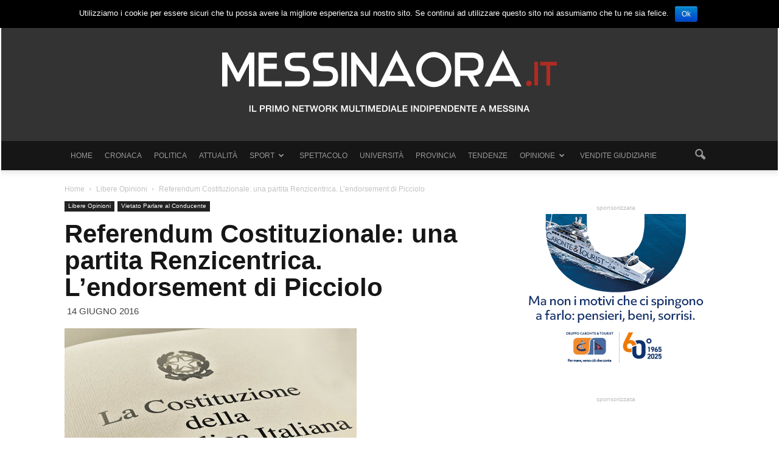

--- FILE ---
content_type: text/html; charset=UTF-8
request_url: https://www.messinaora.it/notizia/2016/06/14/78167/78167
body_size: 20807
content:
<!doctype html >
<!--[if IE 8]>    <html class="ie8" lang="en"> <![endif]-->
<!--[if IE 9]>    <html class="ie9" lang="en"> <![endif]-->
<!--[if gt IE 8]><!--> <html lang="it-IT"
 xmlns:fb="http://ogp.me/ns/fb#" prefix="og: http://ogp.me/ns#"> <!--<![endif]-->
<head>
    <title>Referendum Costituzionale: una partita Renzicentrica. L&#039;endorsement di Picciolo - MessinaOra.it</title>
    <meta charset="UTF-8" />
    <meta http-equiv="Content-Type" content="text/html; charset=UTF-8">
    <meta name="viewport" content="width=device-width, initial-scale=1.0">
    <link rel="pingback" href="https://www.messinaora.it/notizia/xmlrpc.php" />

    <!--css easyavvisi-->
<!--    <link href="http://www.easyavvisi.it/public/css/default.css" rel="stylesheet"> -->
    <!--floor easyavvisi -->


    <meta property="og:image" content="https://www.messinaora.it/notizia/wp-content/uploads/2016/06/costituzione.jpg" /><meta name="author" content="Redazione sport">
<link rel="icon" type="image/png" href="https://www.messinaora.it/notizia/wp-content/uploads/2015/09/favicon.png">
<!-- This site is optimized with the Yoast SEO plugin v6.3.1 - https://yoast.com/wordpress/plugins/seo/ -->
<meta name="description" content="Beppe Picciolo e il sostegno al sì senza argomenti. Referendum costituzionale: corsa per la leadership del Pd siciliano o campagna per un&#039;Italia migliore?"/>
<link rel="canonical" href="https://www.messinaora.it/notizia/2016/06/14/78167/78167" />
<meta property="og:locale" content="it_IT" />
<meta property="og:type" content="article" />
<meta property="og:title" content="Referendum Costituzionale: una partita Renzicentrica. L&#039;endorsement di Picciolo - MessinaOra.it" />
<meta property="og:description" content="Beppe Picciolo e il sostegno al sì senza argomenti. Referendum costituzionale: corsa per la leadership del Pd siciliano o campagna per un&#039;Italia migliore?" />
<meta property="og:url" content="https://www.messinaora.it/notizia/2016/06/14/78167/78167" />
<meta property="og:site_name" content="MessinaOra.it" />
<meta property="article:tag" content="Beppe Picciolo" />
<meta property="article:tag" content="Eleonora Urzì Mondo" />
<meta property="article:tag" content="italicum" />
<meta property="article:tag" content="matteo renzi" />
<meta property="article:tag" content="messina" />
<meta property="article:tag" content="referendum costituzionale" />
<meta property="article:section" content="Libere Opinioni" />
<meta property="article:published_time" content="2016-06-14T07:54:49+01:00" />
<meta property="article:modified_time" content="2016-06-16T09:00:56+01:00" />
<meta property="og:updated_time" content="2016-06-16T09:00:56+01:00" />
<meta property="og:image" content="https://www.messinaora.it/notizia/wp-content/uploads/2016/06/costituzione.jpg" />
<meta property="og:image:secure_url" content="https://www.messinaora.it/notizia/wp-content/uploads/2016/06/costituzione.jpg" />
<meta property="og:image:width" content="480" />
<meta property="og:image:height" content="315" />
<meta name="twitter:card" content="summary" />
<meta name="twitter:description" content="Beppe Picciolo e il sostegno al sì senza argomenti. Referendum costituzionale: corsa per la leadership del Pd siciliano o campagna per un&#039;Italia migliore?" />
<meta name="twitter:title" content="Referendum Costituzionale: una partita Renzicentrica. L&#039;endorsement di Picciolo - MessinaOra.it" />
<meta name="twitter:image" content="https://www.messinaora.it/notizia/wp-content/uploads/2016/06/costituzione.jpg" />
<script type='application/ld+json'>{"@context":"http:\/\/schema.org","@type":"WebSite","@id":"#website","url":"https:\/\/www.messinaora.it\/notizia\/","name":"MessinaOra.it","potentialAction":{"@type":"SearchAction","target":"https:\/\/www.messinaora.it\/notizia\/?s={search_term_string}","query-input":"required name=search_term_string"}}</script>
<!-- / Yoast SEO plugin. -->

<link rel='dns-prefetch' href='//ssl.p.jwpcdn.com' />
<link rel='dns-prefetch' href='//fonts.googleapis.com' />
<link rel='dns-prefetch' href='//s.w.org' />
<link rel="alternate" type="application/rss+xml" title="MessinaOra.it &raquo; Feed" href="https://www.messinaora.it/notizia/feed/" />
<link rel="alternate" type="application/rss+xml" title="MessinaOra.it &raquo; Feed dei commenti" href="https://www.messinaora.it/notizia/comments/feed/" />
<link rel="alternate" type="application/rss+xml" title="MessinaOra.it &raquo; Referendum Costituzionale: una partita Renzicentrica. L&#8217;endorsement di Picciolo Feed dei commenti" href="https://www.messinaora.it/notizia/2016/06/14/78167/78167/feed/" />
		<script type="text/javascript">
			window._wpemojiSettings = {"baseUrl":"https:\/\/s.w.org\/images\/core\/emoji\/11\/72x72\/","ext":".png","svgUrl":"https:\/\/s.w.org\/images\/core\/emoji\/11\/svg\/","svgExt":".svg","source":{"concatemoji":"https:\/\/www.messinaora.it\/notizia\/wp-includes\/js\/wp-emoji-release.min.js?ver=4.9.20"}};
			!function(e,a,t){var n,r,o,i=a.createElement("canvas"),p=i.getContext&&i.getContext("2d");function s(e,t){var a=String.fromCharCode;p.clearRect(0,0,i.width,i.height),p.fillText(a.apply(this,e),0,0);e=i.toDataURL();return p.clearRect(0,0,i.width,i.height),p.fillText(a.apply(this,t),0,0),e===i.toDataURL()}function c(e){var t=a.createElement("script");t.src=e,t.defer=t.type="text/javascript",a.getElementsByTagName("head")[0].appendChild(t)}for(o=Array("flag","emoji"),t.supports={everything:!0,everythingExceptFlag:!0},r=0;r<o.length;r++)t.supports[o[r]]=function(e){if(!p||!p.fillText)return!1;switch(p.textBaseline="top",p.font="600 32px Arial",e){case"flag":return s([55356,56826,55356,56819],[55356,56826,8203,55356,56819])?!1:!s([55356,57332,56128,56423,56128,56418,56128,56421,56128,56430,56128,56423,56128,56447],[55356,57332,8203,56128,56423,8203,56128,56418,8203,56128,56421,8203,56128,56430,8203,56128,56423,8203,56128,56447]);case"emoji":return!s([55358,56760,9792,65039],[55358,56760,8203,9792,65039])}return!1}(o[r]),t.supports.everything=t.supports.everything&&t.supports[o[r]],"flag"!==o[r]&&(t.supports.everythingExceptFlag=t.supports.everythingExceptFlag&&t.supports[o[r]]);t.supports.everythingExceptFlag=t.supports.everythingExceptFlag&&!t.supports.flag,t.DOMReady=!1,t.readyCallback=function(){t.DOMReady=!0},t.supports.everything||(n=function(){t.readyCallback()},a.addEventListener?(a.addEventListener("DOMContentLoaded",n,!1),e.addEventListener("load",n,!1)):(e.attachEvent("onload",n),a.attachEvent("onreadystatechange",function(){"complete"===a.readyState&&t.readyCallback()})),(n=t.source||{}).concatemoji?c(n.concatemoji):n.wpemoji&&n.twemoji&&(c(n.twemoji),c(n.wpemoji)))}(window,document,window._wpemojiSettings);
		</script>
		<!-- managing ads with Advanced Ads – https://wpadvancedads.com/ --><script>
					advanced_ads_ready=function(){var fns=[],listener,doc=typeof document==="object"&&document,hack=doc&&doc.documentElement.doScroll,domContentLoaded="DOMContentLoaded",loaded=doc&&(hack?/^loaded|^c/:/^loaded|^i|^c/).test(doc.readyState);if(!loaded&&doc){listener=function(){doc.removeEventListener(domContentLoaded,listener);window.removeEventListener("load",listener);loaded=1;while(listener=fns.shift())listener()};doc.addEventListener(domContentLoaded,listener);window.addEventListener("load",listener)}return function(fn){loaded?setTimeout(fn,0):fns.push(fn)}}();
			</script><style type="text/css">
img.wp-smiley,
img.emoji {
	display: inline !important;
	border: none !important;
	box-shadow: none !important;
	height: 1em !important;
	width: 1em !important;
	margin: 0 .07em !important;
	vertical-align: -0.1em !important;
	background: none !important;
	padding: 0 !important;
}
</style>
<link rel='stylesheet' id='contact-form-7-css'  href='https://www.messinaora.it/notizia/wp-content/plugins/contact-form-7/includes/css/styles.css?ver=5.0.5' type='text/css' media='all' />
<link rel='stylesheet' id='cookie-notice-front-css'  href='https://www.messinaora.it/notizia/wp-content/plugins/cookie-notice/css/front.min.css?ver=4.9.20' type='text/css' media='all' />
<link rel='stylesheet' id='fvp-frontend-css'  href='https://www.messinaora.it/notizia/wp-content/plugins/featured-video-plus/styles/frontend.css?ver=2.3.3' type='text/css' media='all' />
<link rel='stylesheet' id='ssp-frontend-player-css'  href='https://www.messinaora.it/notizia/wp-content/plugins/seriously-simple-podcasting/assets/css/player.css?ver=1.19.14' type='text/css' media='all' />
<link rel='stylesheet' id='google_font_open_sans-css'  href='https://fonts.googleapis.com/css?family=Open+Sans%3A300italic%2C400italic%2C600italic%2C400%2C600%2C700&#038;ver=4.9.20' type='text/css' media='all' />
<link rel='stylesheet' id='google_font_roboto-css'  href='https://fonts.googleapis.com/css?family=Roboto%3A500%2C400italic%2C700%2C500italic%2C400&#038;ver=4.9.20' type='text/css' media='all' />
<link rel='stylesheet' id='js_composer_front-css'  href='https://www.messinaora.it/notizia/wp-content/plugins/js_composer/assets/css/js_composer.min.css?ver=5.4.5' type='text/css' media='all' />
<link rel='stylesheet' id='td-theme-css'  href='https://www.messinaora.it/notizia/wp-content/themes/messinaora/style.css?ver=6.4' type='text/css' media='all' />
<script type='text/javascript' src='https://www.messinaora.it/notizia/wp-includes/js/jquery/jquery.js?ver=1.12.4'></script>
<script type='text/javascript' src='https://www.messinaora.it/notizia/wp-includes/js/jquery/jquery-migrate.min.js?ver=1.4.1'></script>
<script type='text/javascript'>
/* <![CDATA[ */
var cnArgs = {"ajaxurl":"https:\/\/www.messinaora.it\/notizia\/wp-admin\/admin-ajax.php","hideEffect":"fade","onScroll":"","onScrollOffset":"100","cookieName":"cookie_notice_accepted","cookieValue":"true","cookieTime":"2592000","cookiePath":"\/notizia\/","cookieDomain":"","redirection":"","cache":"1","refuse":"no","revoke_cookies":"0","revoke_cookies_opt":"automatic","secure":"1"};
/* ]]> */
</script>
<script type='text/javascript' src='https://www.messinaora.it/notizia/wp-content/plugins/cookie-notice/js/front.min.js?ver=1.2.44'></script>
<script type='text/javascript' src='https://www.messinaora.it/notizia/wp-content/plugins/featured-video-plus/js/jquery.fitvids.min.js?ver=master-2015-08'></script>
<script type='text/javascript'>
/* <![CDATA[ */
var fvpdata = {"ajaxurl":"https:\/\/www.messinaora.it\/notizia\/wp-admin\/admin-ajax.php","nonce":"a282c11d2b","fitvids":"1","dynamic":"","overlay":"","opacity":"0.75","color":"b","width":"640"};
/* ]]> */
</script>
<script type='text/javascript' src='https://www.messinaora.it/notizia/wp-content/plugins/featured-video-plus/js/frontend.min.js?ver=2.3.3'></script>
<script type='text/javascript' src='https://ssl.p.jwpcdn.com/6/12/jwplayer.js?ver=4.9.20'></script>
<link rel='https://api.w.org/' href='https://www.messinaora.it/notizia/wp-json/' />
<link rel="EditURI" type="application/rsd+xml" title="RSD" href="https://www.messinaora.it/notizia/xmlrpc.php?rsd" />
<link rel="wlwmanifest" type="application/wlwmanifest+xml" href="https://www.messinaora.it/notizia/wp-includes/wlwmanifest.xml" /> 
<meta name="generator" content="WordPress 4.9.20" />
<meta name="generator" content="Seriously Simple Podcasting 1.19.14" />
<link rel='shortlink' href='https://www.messinaora.it/notizia/?p=78167' />
<link rel="alternate" type="application/json+oembed" href="https://www.messinaora.it/notizia/wp-json/oembed/1.0/embed?url=https%3A%2F%2Fwww.messinaora.it%2Fnotizia%2F2016%2F06%2F14%2F78167%2F78167" />
<link rel="alternate" type="text/xml+oembed" href="https://www.messinaora.it/notizia/wp-json/oembed/1.0/embed?url=https%3A%2F%2Fwww.messinaora.it%2Fnotizia%2F2016%2F06%2F14%2F78167%2F78167&#038;format=xml" />
<!-- Start Alexa Certify Javascript -->
<script type="text/javascript">
_atrk_opts = { atrk_acct:"iCGyi1a8Dy000L", domain:"messinaora.it",dynamic: true};
(function() { var as = document.createElement('script'); as.type = 'text/javascript'; as.async = true; as.src = "https://d31qbv1cthcecs.cloudfront.net/atrk.js"; var s = document.getElementsByTagName('script')[0];s.parentNode.insertBefore(as, s); })();
</script>
<noscript><img src="https://d5nxst8fruw4z.cloudfront.net/atrk.gif?account=iCGyi1a8Dy000L" style="display:none" height="1" width="1" alt="" /></noscript>
<!-- End Alexa Certify Javascript -->
<meta property="fb:app_id" content="933189030087925"/><script type="text/javascript">jwplayer.defaults = { "ph": 2 };</script>
            <script type="text/javascript">
            if (typeof(jwp6AddLoadEvent) == 'undefined') {
                function jwp6AddLoadEvent(func) {
                    var oldonload = window.onload;
                    if (typeof window.onload != 'function') {
                        window.onload = func;
                    } else {
                        window.onload = function() {
                            if (oldonload) {
                                oldonload();
                            }
                            func();
                        }
                    }
                }
            }
            </script>

            
<link rel="alternate" type="application/rss+xml" title="Feed RSS del podcast" href="https://www.messinaora.it/notizia/feed/podcast" />

<!--[if lt IE 9]><script src="https://html5shim.googlecode.com/svn/trunk/html5.js"></script><![endif]-->
    <meta name="generator" content="Powered by WPBakery Page Builder - drag and drop page builder for WordPress."/>
<!--[if lte IE 9]><link rel="stylesheet" type="text/css" href="https://www.messinaora.it/notizia/wp-content/plugins/js_composer/assets/css/vc_lte_ie9.min.css" media="screen"><![endif]-->
<!-- JS generated by theme -->

<script>
    

var tdBlocksArray = []; //here we store all the items for the current page

//td_block class - each ajax block uses a object of this class for requests
function tdBlock() {
    this.id = '';
    this.block_type = 1; //block type id (1-234 etc)
    this.atts = '';
    this.td_column_number = '';
    this.td_current_page = 1; //
    this.post_count = 0; //from wp
    this.found_posts = 0; //from wp
    this.max_num_pages = 0; //from wp
    this.td_filter_value = ''; //current live filter value
    this.is_ajax_running = false;
    this.td_user_action = ''; // load more or infinite loader (used by the animation)
    this.header_color = '';
    this.ajax_pagination_infinite_stop = ''; //show load more at page x
}

    
    
        // td_js_generator - mini detector
        (function(){
            var htmlTag = document.getElementsByTagName("html")[0];

            if ( navigator.userAgent.indexOf("MSIE 10.0") > -1 ) {
                htmlTag.className += ' ie10';
            }

            if ( !!navigator.userAgent.match(/Trident.*rv\:11\./) ) {
                htmlTag.className += ' ie11';
            }

            if ( /(iPad|iPhone|iPod)/g.test(navigator.userAgent) ) {
                htmlTag.className += ' td-md-is-ios';
            }

            var user_agent = navigator.userAgent.toLowerCase();
            if ( user_agent.indexOf("android") > -1 ) {
                htmlTag.className += ' td-md-is-android';
            }

            if ( -1 !== navigator.userAgent.indexOf('Mac OS X')  ) {
                htmlTag.className += ' td-md-is-os-x';
            }

            if ( /chrom(e|ium)/.test(navigator.userAgent.toLowerCase()) ) {
               htmlTag.className += ' td-md-is-chrome';
            }

            if ( -1 !== navigator.userAgent.indexOf('Firefox') ) {
                htmlTag.className += ' td-md-is-firefox';
            }

            if ( -1 !== navigator.userAgent.indexOf('Safari') && -1 === navigator.userAgent.indexOf('Chrome') ) {
                htmlTag.className += ' td-md-is-safari';
            }

        })();




        var tdLocalCache = {};

        ( function () {
            "use strict";

            tdLocalCache = {
                data: {},
                remove: function (resource_id) {
                    delete tdLocalCache.data[resource_id];
                },
                exist: function (resource_id) {
                    return tdLocalCache.data.hasOwnProperty(resource_id) && tdLocalCache.data[resource_id] !== null;
                },
                get: function (resource_id) {
                    return tdLocalCache.data[resource_id];
                },
                set: function (resource_id, cachedData) {
                    tdLocalCache.remove(resource_id);
                    tdLocalCache.data[resource_id] = cachedData;
                }
            };
        })();

    
    
var td_viewport_interval_list=[{"limit_bottom":767,"sidebar_width":228},{"limit_bottom":1018,"sidebar_width":300},{"limit_bottom":1140,"sidebar_width":324}];
var td_animation_stack_effect="type1";
var tds_animation_stack=true;
var td_animation_stack_specific_selectors=".entry-thumb, img[class*=\"wp-image-\"], a.td-sml-link-to-image > img";
var td_animation_stack_general_selectors=".td-animation-stack .entry-thumb, .post .entry-thumb, .post img[class*=\"wp-image-\"], .post a.td-sml-link-to-image > img";
var td_ajax_url="https:\/\/www.messinaora.it\/notizia\/wp-admin\/admin-ajax.php?td_theme_name=Newspaper&v=6.4";
var td_get_template_directory_uri="https:\/\/www.messinaora.it\/notizia\/wp-content\/themes\/messinaora";
var tds_snap_menu="snap";
var tds_logo_on_sticky="";
var tds_header_style="9";
var td_please_wait="Please wait...";
var td_email_user_pass_incorrect="User or password incorrect!";
var td_email_user_incorrect="Email or username incorrect!";
var td_email_incorrect="Email incorrect!";
var tds_more_articles_on_post_enable="show";
var tds_more_articles_on_post_time_to_wait="";
var tds_more_articles_on_post_pages_distance_from_top=400;
var tds_theme_color_site_wide="#ae2c23";
var tds_smart_sidebar="enabled";
var td_theme_v="Ni40";
var td_theme_n="TmV3c3BhcGVy";
var td_magnific_popup_translation_tPrev="Previous (Left arrow key)";
var td_magnific_popup_translation_tNext="Next (Right arrow key)";
var td_magnific_popup_translation_tCounter="%curr% of %total%";
var td_magnific_popup_translation_ajax_tError="The content from %url% could not be loaded.";
var td_magnific_popup_translation_image_tError="The image #%curr% could not be loaded.";
var td_ad_background_click_link="";
var td_ad_background_click_target="_blank";
</script>


<!-- Header style compiled by theme -->

<style>
    
.td-header-wrap .black-menu .sf-menu > .current-menu-item > a,
    .td-header-wrap .black-menu .sf-menu > .current-menu-ancestor > a,
    .td-header-wrap .black-menu .sf-menu > .current-category-ancestor > a,
    .td-header-wrap .black-menu .sf-menu > li > a:hover,
    .td-header-wrap .black-menu .sf-menu > .sfHover > a,
    .td-header-style-12 .td-header-menu-wrap-full,
    .sf-menu > .current-menu-item > a:after,
    .sf-menu > .current-menu-ancestor > a:after,
    .sf-menu > .current-category-ancestor > a:after,
    .sf-menu > li:hover > a:after,
    .sf-menu > .sfHover > a:after,
    .sf-menu ul .td-menu-item > a:hover,
    .sf-menu ul .sfHover > a,
    .sf-menu ul .current-menu-ancestor > a,
    .sf-menu ul .current-category-ancestor > a,
    .sf-menu ul .current-menu-item > a,
    .td-header-style-12 .td-affix,
    .header-search-wrap .td-drop-down-search:after,
    .header-search-wrap .td-drop-down-search .btn:hover,
    input[type=submit]:hover,
    .td-read-more a,
    .td-post-category:hover,
    .td-grid-style-1.td-hover-1 .td-big-grid-post:hover .td-post-category,
    .td-grid-style-5.td-hover-1 .td-big-grid-post:hover .td-post-category,
    .td_top_authors .td-active .td-author-post-count,
    .td_top_authors .td-active .td-author-comments-count,
    .td_top_authors .td_mod_wrap:hover .td-author-post-count,
    .td_top_authors .td_mod_wrap:hover .td-author-comments-count,
    .td-404-sub-sub-title a:hover,
    .td-search-form-widget .wpb_button:hover,
    .td-rating-bar-wrap div,
    .td_category_template_3 .td-current-sub-category,
    .td-login-wrap .btn,
    .td_display_err,
    .td_display_msg_ok,
    .dropcap,
    .td_wrapper_video_playlist .td_video_controls_playlist_wrapper,
    .wpb_default,
    .wpb_default:hover,
    .td-left-smart-list:hover,
    .td-right-smart-list:hover,
    .woocommerce-checkout .woocommerce input.button:hover,
    .woocommerce-page .woocommerce a.button:hover,
    .woocommerce-account div.woocommerce .button:hover,
    #bbpress-forums button:hover,
    .bbp_widget_login .button:hover,
    .td-footer-wrapper .td-post-category,
    .td-footer-wrapper .widget_product_search input[type="submit"]:hover,
    .woocommerce .product a.button:hover,
    .woocommerce .product #respond input#submit:hover,
    .woocommerce .checkout input#place_order:hover,
    .woocommerce .woocommerce.widget .button:hover,
    .single-product .product .summary .cart .button:hover,
    .woocommerce-cart .woocommerce table.cart .button:hover,
    .woocommerce-cart .woocommerce .shipping-calculator-form .button:hover,
    .td-next-prev-wrap a:hover,
    .td-load-more-wrap a:hover,
    .td-post-small-box a:hover,
    .page-nav .current,
    .page-nav:first-child > div,
    .td_category_template_8 .td-category-header .td-category a.td-current-sub-category,
    .td_category_template_4 .td-category-siblings .td-category a:hover,
    #bbpress-forums .bbp-pagination .current,
    #bbpress-forums #bbp-single-user-details #bbp-user-navigation li.current a,
    .td-theme-slider:hover .slide-meta-cat a,
    a.vc_btn-black:hover,
    .td-trending-now-wrapper:hover .td-trending-now-title,
    .td-scroll-up-visible,
    .td-mobile-close a,
    .td-smart-list-button:hover,
    .td-health .td-module-comments a {
        background-color: #ae2c23;
    }

    .td-health .td-module-comments a:after {
        border-color: #ae2c23 transparent transparent transparent;
    }

    .woocommerce .woocommerce-message .button:hover,
    .woocommerce .woocommerce-error .button:hover,
    .woocommerce .woocommerce-info .button:hover {
        background-color: #ae2c23 !important;
    }

    .woocommerce .product .onsale,
    .woocommerce.widget .ui-slider .ui-slider-handle {
        background: none #ae2c23;
    }

    .woocommerce.widget.widget_layered_nav_filters ul li a {
        background: none repeat scroll 0 0 #ae2c23 !important;
    }

    a,
    cite a:hover,
    .td_mega_menu_sub_cats .cur-sub-cat,
    .td-mega-span h3 a:hover,
    .td_mod_mega_menu:hover .entry-title a,
    .header-search-wrap .result-msg a:hover,
    .top-header-menu li a:hover,
    .top-header-menu .current-menu-item > a,
    .top-header-menu .current-menu-ancestor > a,
    .top-header-menu .current-category-ancestor > a,
    .td-social-icon-wrap > a:hover,
    .td-header-sp-top-widget .td-social-icon-wrap a:hover,
    .td-page-content blockquote p,
    .td-post-content blockquote p,
    .mce-content-body blockquote p,
    .comment-content blockquote p,
    .wpb_text_column blockquote p,
    .td_block_text_with_title blockquote p,
    .td_module_wrap:hover .entry-title a,
    .td-subcat-filter .td-subcat-list a:hover,
    .td-subcat-filter .td-subcat-dropdown a:hover,
    .td_quote_on_blocks,
    .dropcap2,
    .dropcap3,
    .td_top_authors .td-active .td-authors-name a,
    .td_top_authors .td_mod_wrap:hover .td-authors-name a,
    .td-post-next-prev-content a:hover,
    .author-box-wrap .td-author-social a:hover,
    .td-author-name a:hover,
    .td-author-url a:hover,
    .td_mod_related_posts:hover h3 > a,
    .td-post-template-11 .td-related-title .td-related-left:hover,
    .td-post-template-11 .td-related-title .td-related-right:hover,
    .td-post-template-11 .td-related-title .td-cur-simple-item,
    .td-post-template-11 .td_block_related_posts .td-next-prev-wrap a:hover,
    .comment-reply-link:hover,
    .logged-in-as a:hover,
    #cancel-comment-reply-link:hover,
    .td-search-query,
    .td-category-header .td-pulldown-category-filter-link:hover,
    .td-category-siblings .td-subcat-dropdown a:hover,
    .td-category-siblings .td-subcat-dropdown a.td-current-sub-category,
    .td-login-wrap .td-login-info-text a:hover,
    .widget a:hover,
    .widget_calendar tfoot a:hover,
    .woocommerce a.added_to_cart:hover,
    #bbpress-forums li.bbp-header .bbp-reply-content span a:hover,
    #bbpress-forums .bbp-forum-freshness a:hover,
    #bbpress-forums .bbp-topic-freshness a:hover,
    #bbpress-forums .bbp-forums-list li a:hover,
    #bbpress-forums .bbp-forum-title:hover,
    #bbpress-forums .bbp-topic-permalink:hover,
    #bbpress-forums .bbp-topic-started-by a:hover,
    #bbpress-forums .bbp-topic-started-in a:hover,
    #bbpress-forums .bbp-body .super-sticky li.bbp-topic-title .bbp-topic-permalink,
    #bbpress-forums .bbp-body .sticky li.bbp-topic-title .bbp-topic-permalink,
    .widget_display_replies .bbp-author-name,
    .widget_display_topics .bbp-author-name,
    .footer-email-wrap a,
    .td-subfooter-menu li a:hover,
    .footer-social-wrap a:hover,
    a.vc_btn-black:hover,
    .td-mobile-content li a:hover {
        color: #ae2c23;
    }

    .td_login_tab_focus,
    a.vc_btn-black.vc_btn_square_outlined:hover,
    a.vc_btn-black.vc_btn_outlined:hover,
    .td-mega-menu-page .wpb_content_element ul li a:hover,
    .td-travel .td-header-style-5 .sf-menu > li > a:hover,
    .td-travel .td-header-style-5 .sf-menu > .sfHover > a,
    .td-travel .td-header-style-5 .sf-menu > .current-menu-item > a,
    .td-travel .td-header-style-5 .sf-menu > .current-menu-ancestor > a,
    .td-travel .td-header-style-5 .sf-menu > .current-category-ancestor > a,
    .td-health .td-header-style-6 .sf-menu > li > a:hover,
    .td-health .td-header-style-6 .sf-menu > .sfHover > a,
    .td-health .td-header-style-6 .sf-menu > .current-menu-item > a,
    .td-health .td-header-style-6 .sf-menu > .current-menu-ancestor > a,
    .td-health .td-header-style-6 .sf-menu > .current-category-ancestor > a {
        color: #ae2c23 !important;
    }

    .td-next-prev-wrap a:hover,
    .td-load-more-wrap a:hover,
    .td-post-small-box a:hover,
    .page-nav .current,
    .page-nav:first-child > div,
    .td_category_template_8 .td-category-header .td-category a.td-current-sub-category,
    .td_category_template_4 .td-category-siblings .td-category a:hover,
    #bbpress-forums .bbp-pagination .current,
    .td-login-panel-title,
    .post .td_quote_box,
    .page .td_quote_box,
    a.vc_btn-black:hover {
        border-color: #ae2c23;
    }

    .td_wrapper_video_playlist .td_video_currently_playing:after {
        border-color: #ae2c23 !important;
    }

    .header-search-wrap .td-drop-down-search:before {
        border-color: transparent transparent #ae2c23 transparent;
    }

    .block-title > span,
    .block-title > a,
    .block-title > label,
    .widgettitle,
    .widgettitle:after,
    .td-trending-now-title,
    .td-trending-now-wrapper:hover .td-trending-now-title,
    .wpb_tabs li.ui-tabs-active a,
    .wpb_tabs li:hover a,
    .td-related-title .td-cur-simple-item,
    .woocommerce .product .products h2,
    .td-subcat-filter .td-subcat-dropdown:hover .td-subcat-more {
    	background-color: #ae2c23;
    }
    .woocommerce div.product .woocommerce-tabs ul.tabs li.active {
    	background-color: #ae2c23 !important;
    }
    .block-title,
    .td-related-title,
    .wpb_tabs .wpb_tabs_nav,
    .woocommerce div.product .woocommerce-tabs ul.tabs:before {
        border-color: #ae2c23;
    }
    .td_block_wrap .td-subcat-item .td-cur-simple-item {
	  color: #ae2c23;
	}


    
    .td-grid-style-4 .entry-title
    {
        background-color: rgba(174, 44, 35, 0.7);
    }

    
    .block-title > span,
    .block-title > a,
    .block-title > label,
    .widgettitle,
    .widgettitle:after,
    .td-trending-now-title,
    .td-trending-now-wrapper:hover .td-trending-now-title,
    .wpb_tabs li.ui-tabs-active a,
    .wpb_tabs li:hover a,
    .td-related-title .td-cur-simple-item,
    .woocommerce .product .products h2,
    .td-subcat-filter .td-subcat-dropdown:hover .td-subcat-more {
        background-color: #333333;
    }

    .woocommerce div.product .woocommerce-tabs ul.tabs li.active {
    	background-color: #333333 !important;
    }

    .block-title,
    .td-related-title,
    .wpb_tabs .wpb_tabs_nav,
    .woocommerce div.product .woocommerce-tabs ul.tabs:before {
        border-color: #333333;
    }

    
    .td-header-wrap .td-header-menu-wrap-full,
    .sf-menu > .current-menu-ancestor > a,
    .sf-menu > .current-category-ancestor > a,
    .td-header-menu-wrap.td-affix,
    .td-header-style-3 .td-header-main-menu,
    .td-header-style-3 .td-affix .td-header-main-menu,
    .td-header-style-4 .td-header-main-menu,
    .td-header-style-4 .td-affix .td-header-main-menu,
    .td-header-style-8 .td-header-menu-wrap.td-affix {
        background-color: #161616;
    }


    .td-boxed-layout .td-header-style-3 .td-header-menu-wrap,
    .td-boxed-layout .td-header-style-4 .td-header-menu-wrap {
    	background-color: #161616 !important;
    }


    @media (min-width: 1019px) {
        .td-header-style-1 .td-header-sp-recs,
        .td-header-style-1 .td-header-sp-logo {
            margin-bottom: 28px;
        }
    }

    @media (min-width: 768px) and (max-width: 1018px) {
        .td-header-style-1 .td-header-sp-recs,
        .td-header-style-1 .td-header-sp-logo {
            margin-bottom: 14px;
        }
    }

    .td-header-style-7 .td-header-top-menu {
        border-bottom: none;
    }


    
    .sf-menu ul .td-menu-item > a:hover,
    .sf-menu ul .sfHover > a,
    .sf-menu ul .current-menu-ancestor > a,
    .sf-menu ul .current-category-ancestor > a,
    .sf-menu ul .current-menu-item > a,
    .sf-menu > .current-menu-item > a:after,
    .sf-menu > .current-menu-ancestor > a:after,
    .sf-menu > .current-category-ancestor > a:after,
    .sf-menu > li:hover > a:after,
    .sf-menu > .sfHover > a:after,
    .td_block_mega_menu .td-next-prev-wrap a:hover,
    .td-mega-span .td-post-category:hover,
    .td-header-wrap .black-menu .sf-menu > li > a:hover,
    .td-header-wrap .black-menu .sf-menu > .current-menu-ancestor > a,
    .td-header-wrap .black-menu .sf-menu > .sfHover > a,
    .header-search-wrap .td-drop-down-search:after,
    .header-search-wrap .td-drop-down-search .btn:hover,
    .td-header-wrap .black-menu .sf-menu > .current-menu-item > a,
    .td-header-wrap .black-menu .sf-menu > .current-menu-ancestor > a,
    .td-header-wrap .black-menu .sf-menu > .current-category-ancestor > a,
    .td-mobile-close a {
        background-color: #333333;
    }


    .td_block_mega_menu .td-next-prev-wrap a:hover {
        border-color: #333333;
    }

    .header-search-wrap .td-drop-down-search:before {
        border-color: transparent transparent #333333 transparent;
    }

    .td_mega_menu_sub_cats .cur-sub-cat,
    .td_mod_mega_menu:hover .entry-title a,
    .td-mobile-content li a:hover {
        color: #333333;
    }


    
    .td-header-wrap .td-header-menu-wrap .sf-menu > li > a,
    .td-header-wrap .header-search-wrap .td-icon-search {
        color: #999999;
    }

    
    .td-banner-wrap-full,
    .td-header-style-11 .td-logo-wrap-full {
        background-color: #333333;
    }

    .td-header-style-11 .td-logo-wrap-full {
        border-bottom: 0;
    }

    @media (min-width: 1019px) {
        .td-header-style-2 .td-header-sp-recs,
        .td-header-style-5 .td-a-rec-id-header > div,
        .td-header-style-5 .td-g-rec-id-header > .adsbygoogle,
        .td-header-style-6 .td-a-rec-id-header > div,
        .td-header-style-6 .td-g-rec-id-header > .adsbygoogle,
        .td-header-style-7 .td-a-rec-id-header > div,
        .td-header-style-7 .td-g-rec-id-header > .adsbygoogle,
        .td-header-style-8 .td-a-rec-id-header > div,
        .td-header-style-8 .td-g-rec-id-header > .adsbygoogle,
        .td-header-style-12 .td-a-rec-id-header > div,
        .td-header-style-12 .td-g-rec-id-header > .adsbygoogle {
            margin-bottom: 24px !important;
        }
    }

    @media (min-width: 768px) and (max-width: 1018px) {
        .td-header-style-2 .td-header-sp-recs,
        .td-header-style-5 .td-a-rec-id-header > div,
        .td-header-style-5 .td-g-rec-id-header > .adsbygoogle,
        .td-header-style-6 .td-a-rec-id-header > div,
        .td-header-style-6 .td-g-rec-id-header > .adsbygoogle,
        .td-header-style-7 .td-a-rec-id-header > div,
        .td-header-style-7 .td-g-rec-id-header > .adsbygoogle,
        .td-header-style-8 .td-a-rec-id-header > div,
        .td-header-style-8 .td-g-rec-id-header > .adsbygoogle,
        .td-header-style-12 .td-a-rec-id-header > div,
        .td-header-style-12 .td-g-rec-id-header > .adsbygoogle {
            margin-bottom: 14px !important;
        }
    }




    
    .td-footer-wrapper {
        background-color: #333333;
    }

    
    .td-footer-wrapper,
    .td-footer-wrapper a,
    .td-footer-wrapper .block-title a,
    .td-footer-wrapper .block-title span,
    .td-footer-wrapper .block-title label,
    .td-footer-wrapper .td-excerpt,
    .td-footer-wrapper .td-post-author-name span,
    .td-footer-wrapper .td-post-date {
        color: #999999;
    }

    .td-footer-wrapper .widget_calendar th,
    .td-footer-wrapper .widget_calendar td {
        border-color: #999999;
    }

    .td-footer-wrapper .td-module-comments a,
    .td-footer-wrapper .td-post-category,
    .td-footer-wrapper .td-slide-meta .td-post-author-name span,
    .td-footer-wrapper .td-slide-meta .td-post-date {
        color: #fff;
    }

    
    .td-sub-footer-container {
        background-color: #161616;
    }

    
    .td-sub-footer-container,
    .td-subfooter-menu li a {
        color: #999999;
    }


    
    .post .td-post-header .entry-title {
        color: #161616;
    }

    
    .td-module-meta-info .td-post-author-name a {
    	color: #161616;
    }

    
    .td-post-content,
    .td-post-content p {
    	color: #2c2c2c;
    }

    
    .td-post-content h1,
    .td-post-content h2,
    .td-post-content h3,
    .td-post-content h4,
    .td-post-content h5,
    .td-post-content h6 {
    	color: #161616;
    }

    
    .post blockquote p,
    .page blockquote p {
    	color: #161616;
    }
    .post .td_quote_box,
    .page .td_quote_box {
        border-color: #161616;
    }


    
    .td-page-content p,
    .td-page-content .td_block_text_with_title,
    .woocommerce-page .page-description > p {
    	color: #2c2c2c;
    }

    
    .top-header-menu > li > a,
    .td-header-sp-top-menu .td_data_time {
        font-family:"Helvetica Neue", Helvetica, Arial, sans-serif;
	font-size:10px;
	font-weight:normal;
	text-transform:uppercase;
	
    }
    
    .top-header-menu .menu-item-has-children li a {
    	font-weight:normal;
	
    }
    
    ul.sf-menu > .td-menu-item > a {
        font-family:"Helvetica Neue", Helvetica, Arial, sans-serif;
	font-size:12px;
	font-weight:normal;
	text-transform:uppercase;
	
    }
    
    .sf-menu ul .td-menu-item a {
        font-family:"Helvetica Neue", Helvetica, Arial, sans-serif;
	font-size:11px;
	line-height:16px;
	text-transform:uppercase;
	
    }
	
    .td_mod_mega_menu .item-details a {
        font-size:14px;
	
    }
    
	.td_module_wrap .td-module-title {
		font-family:"Helvetica Neue", Helvetica, Arial, sans-serif;
	
	}
     
    .td_module_10 .td-module-title {
    	font-size:30px;
	font-weight:bold;
	
    }
    
	.td_block_trending_now .entry-title a,
	.td-theme-slider .td-module-title a,
    .td-big-grid-post .entry-title {
		font-family:"Helvetica Neue", Helvetica, Arial, sans-serif;
	
	}
    
    .td_module_mx4 .td-module-title a {
    	font-family:"Helvetica Neue", Helvetica, Arial, sans-serif;
	font-size:14px;
	font-weight:bold;
	
    }
    
    .td_block_trending_now .entry-title a {
    	font-family:"Helvetica Neue", Helvetica, Arial, sans-serif;
	font-size:12px;
	
    }
    
	.post .td-post-header .entry-title {
		font-family:"Helvetica Neue", Helvetica, Arial, sans-serif;
	
	}
    
    .td-post-template-default .td-post-header .entry-title {
        font-size:42px;
	line-height:44px;
	font-weight:bold;
	text-transform:none;
	
    }
    
    .td-post-content p,
    .td-post-content {
        font-size:16px;
	
    }
    
	.footer-text-wrap {
		font-family:"Helvetica Neue", Helvetica, Arial, sans-serif;
	font-size:8px;
	
	}
	
    body, p {
    	font-family:"Helvetica Neue", Helvetica, Arial, sans-serif;
	font-weight:normal;
	
    }
</style>

<noscript><style type="text/css"> .wpb_animate_when_almost_visible { opacity: 1; }</style></noscript><script>
  (function(i,s,o,g,r,a,m){i['GoogleAnalyticsObject']=r;i[r]=i[r]||function(){
  (i[r].q=i[r].q||[]).push(arguments)},i[r].l=1*new Date();a=s.createElement(o),
  m=s.getElementsByTagName(o)[0];a.async=1;a.src=g;m.parentNode.insertBefore(a,m)
  })(window,document,'script','//www.google-analytics.com/analytics.js','ga');

  ga('create', 'UA-26175622-1', 'auto');
  ga('send', 'pageview');

</script>
</head>


<body class="post-template-default single single-post postid-78167 single-format-standard cookies-not-set 78167 wpb-js-composer js-comp-ver-5.4.5 vc_responsive td-animation-stack-type1 td-full-layout" itemscope="itemscope" itemtype="https://schema.org/WebPage">


<div class="td-scroll-up"><i class="td-icon-menu-up"></i></div>

<div id="td-outer-wrap">

    <div class="td-transition-content-and-menu td-mobile-nav-wrap">
        <div id="td-mobile-nav">
    <!-- mobile menu close -->
    <div class="td-mobile-close">
        <a href="#">CHIUDI</a>
        <div class="td-nav-triangle"></div>
    </div>

    <div class="td-mobile-content">
        <div class="menu-mainmenu-container"><ul id="menu-mainmenu" class=""><li id="menu-item-13771" class="menu-item menu-item-type-custom menu-item-object-custom menu-item-home menu-item-first menu-item-13771"><a href="https://www.messinaora.it/notizia">Home</a></li>
<li id="menu-item-13843" class="menu-item menu-item-type-taxonomy menu-item-object-category menu-item-13843"><a href="https://www.messinaora.it/notizia/cronaca/">Cronaca</a></li>
<li id="menu-item-13842" class="menu-item menu-item-type-taxonomy menu-item-object-category menu-item-13842"><a href="https://www.messinaora.it/notizia/politica/">Politica</a></li>
<li id="menu-item-13841" class="menu-item menu-item-type-taxonomy menu-item-object-category menu-item-13841"><a href="https://www.messinaora.it/notizia/attualita/">Attualità</a></li>
<li id="menu-item-13840" class="menu-item menu-item-type-taxonomy menu-item-object-category menu-item-has-children menu-item-13840"><a href="https://www.messinaora.it/notizia/sportora/">Sport</a>
<ul class="sub-menu">
	<li id="menu-item-38815" class="menu-item menu-item-type-taxonomy menu-item-object-category menu-item-38815"><a href="https://www.messinaora.it/notizia/nibalimania/">Nibalimania</a></li>
</ul>
</li>
<li id="menu-item-13844" class="menu-item menu-item-type-taxonomy menu-item-object-category menu-item-13844"><a href="https://www.messinaora.it/notizia/cultura-e-spettacolo/">Spettacolo</a></li>
<li id="menu-item-13845" class="menu-item menu-item-type-taxonomy menu-item-object-category menu-item-13845"><a href="https://www.messinaora.it/notizia/universita/">Università</a></li>
<li id="menu-item-13846" class="menu-item menu-item-type-taxonomy menu-item-object-category menu-item-13846"><a href="https://www.messinaora.it/notizia/provincia/">Provincia</a></li>
<li id="menu-item-13848" class="menu-item menu-item-type-taxonomy menu-item-object-category menu-item-13848"><a href="https://www.messinaora.it/notizia/tendenze/">Tendenze</a></li>
<li id="menu-item-30065" class="menu-item menu-item-type-taxonomy menu-item-object-category menu-item-has-children menu-item-30065"><a href="https://www.messinaora.it/notizia/quimessina/">Opinione</a>
<ul class="sub-menu">
	<li id="menu-item-13849" class="menu-item menu-item-type-taxonomy menu-item-object-category menu-item-13849"><a href="https://www.messinaora.it/notizia/sottolapalma/">Sotto &#8220;La Palma&#8221;</a></li>
	<li id="menu-item-32038" class="menu-item menu-item-type-taxonomy menu-item-object-category current-post-ancestor current-menu-parent current-post-parent menu-item-32038"><a href="https://www.messinaora.it/notizia/viper/">Vietato Parlare al Conducente</a></li>
	<li id="menu-item-30336" class="menu-item menu-item-type-taxonomy menu-item-object-category menu-item-30336"><a href="https://www.messinaora.it/notizia/castaway/">Castaway On The Movie</a></li>
	<li id="menu-item-30434" class="menu-item menu-item-type-taxonomy menu-item-object-category menu-item-30434"><a href="https://www.messinaora.it/notizia/mosca/">La Mosca in Campo</a></li>
	<li id="menu-item-30067" class="menu-item menu-item-type-taxonomy menu-item-object-category menu-item-30067"><a href="https://www.messinaora.it/notizia/il-punto-sulla-serie-a/">Il punto sulla serie A</a></li>
	<li id="menu-item-30088" class="menu-item menu-item-type-taxonomy menu-item-object-category current-post-ancestor current-menu-parent current-post-parent menu-item-30088"><a href="https://www.messinaora.it/notizia/libere-opinioni/">Libere Opinioni</a></li>
	<li id="menu-item-13850" class="menu-item menu-item-type-taxonomy menu-item-object-category menu-item-13850"><a href="https://www.messinaora.it/notizia/lettera-aperta/">Lettera Aperta</a></li>
</ul>
</li>
<li id="menu-item-83768" class="aste menu-item menu-item-type-taxonomy menu-item-object-category menu-item-83768"><a href="https://www.messinaora.it/notizia/vendite-giudiziarie/">Vendite Giudiziarie</a></li>
</ul></div>    </div>
</div>    </div>

        <div class="td-transition-content-and-menu td-content-wrap">



<!--
Header style 9
-->

<div class="td-header-wrap td-header-style-9">

    <div class="td-header-top-menu-full">
        <div class="td-container td-header-row td-header-top-menu">
            
    <div class="top-bar-style-1">
        
<div class="td-header-sp-top-menu">

    <div class="td_data_time">sabato, 31 gennaio  2026</div>
                <ul class="top-header-menu td_ul_login"><li class="menu-item"><a class="td-login-modal-js menu-item" href="#login-form" data-effect="mpf-td-login-effect">Accedi</a><span class="td-sp-ico-login td_sp_login_ico_style"></span></li></ul>
                <div  id="login-form" class="white-popup-block mfp-hide mfp-with-anim">
                    <ul class="td-login-tabs">
                        <li><a id="login-link" class="td_login_tab_focus">ACCEDI</a></li>
                    </ul>



                    <div class="td-login-wrap">
                        <div class="td_display_err"></div>

                        <div id="td-login-div" class="">
                            <div class="td-login-panel-title">Welcome! Log into your account</div>
                            <input class="td-login-input" type="text" name="login_email" id="login_email" placeholder="your username" value="" required>
                            <input class="td-login-input" type="password" name="login_pass" id="login_pass" value="" placeholder="your password" required>
                            <input type="button" name="login_button" id="login_button" class="wpb_button btn td-login-button" value="Accedi">


                            <div class="td-login-info-text"><a href="#" id="forgot-pass-link">Forgot your password?</a></div>


                        </div>

                        

                         <div id="td-forgot-pass-div" class="td-dispaly-none">
                            <div class="td-login-panel-title">Recover your password</div>
                            <input class="td-login-input" type="text" name="forgot_email" id="forgot_email" placeholder="your email" value="" required>
                            <input type="button" name="forgot_button" id="forgot_button" class="wpb_button btn td-login-button" value="Send My Pass">
                        </div>




                    </div>
                </div>
                <div class="menu-top-container"><ul id="menu-topmenu" class="top-header-menu"><li id="menu-item-61379" class="menu-item menu-item-type-custom menu-item-object-custom menu-item-first td-menu-item td-normal-menu menu-item-61379"><a href="#">Pubblicità</a></li>
</ul></div></div>
        <div class="td-header-sp-top-widget">
    <span class="td-social-icon-wrap"><a target="_blank" href="https://www.facebook.com/messinaora.it?fref=ts" title="Facebook"><i class="td-icon-font td-icon-facebook"></i></a></span><span class="td-social-icon-wrap"><a target="_blank" href="https://twitter.com/messinaora" title="Twitter"><i class="td-icon-font td-icon-twitter"></i></a></span><span class="td-social-icon-wrap"><a target="_blank" href="https://www.youtube.com/user/messinaora" title="Youtube"><i class="td-icon-font td-icon-youtube"></i></a></span></div>
    </div>

        </div>
    </div>

    <div class="td-banner-wrap-full td-logo-wrap-full">
        <div class="td-header-sp-logo">
            		<a class="td-logo" itemprop="url" href="https://www.messinaora.it/notizia/"><img src="https://www.messinaora.it/notizia/wp-content/uploads/2015/09/giornale-online-messina.png" alt="Messinaora.it" title="Messinaora.It - Quotidiano di informazione a Messina - Notizie, cronaca e sport in Provincia di Messina" /></a>
		<meta itemprop="name" content="MessinaOra.it">

	        </div>
    </div>

    <div class="td-header-menu-wrap-full">
        <div class="td-header-menu-wrap td-header-gradient">
            <div class="td-container td-header-row td-header-main-menu">
                <div id="td-header-menu" role="navigation" itemscope="itemscope" itemtype="https://schema.org/SiteNavigationElement">
    <div id="td-top-mobile-toggle"><a href="#"><i class="td-icon-font td-icon-mobile"></i></a></div>
    <div class="td-main-menu-logo">
        			<a itemprop="url" href="https://www.messinaora.it/notizia/"><img src="https://www.messinaora.it/notizia/wp-content/uploads/2015/09/logo-mobile.png" alt="Messinaora.it" title="Messinaora.It - Quotidiano di informazione a Messina - Notizie, cronaca e sport in Provincia di Messina" /></a>
			<meta itemprop="name" content="MessinaOra.it">
		    </div>
    <div class="menu-mainmenu-container"><ul id="menu-mainmenu-1" class="sf-menu"><li class="menu-item menu-item-type-custom menu-item-object-custom menu-item-home menu-item-first td-menu-item td-normal-menu menu-item-13771"><a href="https://www.messinaora.it/notizia">Home</a></li>
<li class="menu-item menu-item-type-taxonomy menu-item-object-category td-menu-item td-normal-menu menu-item-13843"><a href="https://www.messinaora.it/notizia/cronaca/">Cronaca</a></li>
<li class="menu-item menu-item-type-taxonomy menu-item-object-category td-menu-item td-normal-menu menu-item-13842"><a href="https://www.messinaora.it/notizia/politica/">Politica</a></li>
<li class="menu-item menu-item-type-taxonomy menu-item-object-category td-menu-item td-normal-menu menu-item-13841"><a href="https://www.messinaora.it/notizia/attualita/">Attualità</a></li>
<li class="menu-item menu-item-type-taxonomy menu-item-object-category menu-item-has-children td-menu-item td-normal-menu menu-item-13840"><a href="https://www.messinaora.it/notizia/sportora/">Sport</a>
<ul class="sub-menu">
	<li class="menu-item menu-item-type-taxonomy menu-item-object-category td-menu-item td-normal-menu menu-item-38815"><a href="https://www.messinaora.it/notizia/nibalimania/">Nibalimania</a></li>
</ul>
</li>
<li class="menu-item menu-item-type-taxonomy menu-item-object-category td-menu-item td-normal-menu menu-item-13844"><a href="https://www.messinaora.it/notizia/cultura-e-spettacolo/">Spettacolo</a></li>
<li class="menu-item menu-item-type-taxonomy menu-item-object-category td-menu-item td-normal-menu menu-item-13845"><a href="https://www.messinaora.it/notizia/universita/">Università</a></li>
<li class="menu-item menu-item-type-taxonomy menu-item-object-category td-menu-item td-normal-menu menu-item-13846"><a href="https://www.messinaora.it/notizia/provincia/">Provincia</a></li>
<li class="menu-item menu-item-type-taxonomy menu-item-object-category td-menu-item td-normal-menu menu-item-13848"><a href="https://www.messinaora.it/notizia/tendenze/">Tendenze</a></li>
<li class="menu-item menu-item-type-taxonomy menu-item-object-category menu-item-has-children td-menu-item td-normal-menu menu-item-30065"><a href="https://www.messinaora.it/notizia/quimessina/">Opinione</a>
<ul class="sub-menu">
	<li class="menu-item menu-item-type-taxonomy menu-item-object-category td-menu-item td-normal-menu menu-item-13849"><a href="https://www.messinaora.it/notizia/sottolapalma/">Sotto &#8220;La Palma&#8221;</a></li>
	<li class="menu-item menu-item-type-taxonomy menu-item-object-category current-post-ancestor current-menu-parent current-post-parent td-menu-item td-normal-menu menu-item-32038"><a href="https://www.messinaora.it/notizia/viper/">Vietato Parlare al Conducente</a></li>
	<li class="menu-item menu-item-type-taxonomy menu-item-object-category td-menu-item td-normal-menu menu-item-30336"><a href="https://www.messinaora.it/notizia/castaway/">Castaway On The Movie</a></li>
	<li class="menu-item menu-item-type-taxonomy menu-item-object-category td-menu-item td-normal-menu menu-item-30434"><a href="https://www.messinaora.it/notizia/mosca/">La Mosca in Campo</a></li>
	<li class="menu-item menu-item-type-taxonomy menu-item-object-category td-menu-item td-normal-menu menu-item-30067"><a href="https://www.messinaora.it/notizia/il-punto-sulla-serie-a/">Il punto sulla serie A</a></li>
	<li class="menu-item menu-item-type-taxonomy menu-item-object-category current-post-ancestor current-menu-parent current-post-parent td-menu-item td-normal-menu menu-item-30088"><a href="https://www.messinaora.it/notizia/libere-opinioni/">Libere Opinioni</a></li>
	<li class="menu-item menu-item-type-taxonomy menu-item-object-category td-menu-item td-normal-menu menu-item-13850"><a href="https://www.messinaora.it/notizia/lettera-aperta/">Lettera Aperta</a></li>
</ul>
</li>
<li class="aste menu-item menu-item-type-taxonomy menu-item-object-category td-menu-item td-normal-menu menu-item-83768"><a href="https://www.messinaora.it/notizia/vendite-giudiziarie/">Vendite Giudiziarie</a></li>
</ul></div></div>


<div class="td-search-wrapper">
    <div id="td-top-search">
        <!-- Search -->
        <div class="header-search-wrap">
            <div class="dropdown header-search">
                <a id="td-header-search-button" href="#" role="button" class="dropdown-toggle " data-toggle="dropdown"><i class="td-icon-search"></i></a>
            </div>
        </div>
    </div>
</div>

<div class="header-search-wrap">
	<div class="dropdown header-search">
		<div class="td-drop-down-search" aria-labelledby="td-header-search-button">
			<form role="search" method="get" class="td-search-form" action="https://www.messinaora.it/notizia/">
				<div class="td-head-form-search-wrap">
					<input id="td-header-search" type="text" value="" name="s" autocomplete="off" /><input class="wpb_button wpb_btn-inverse btn" type="submit" id="td-header-search-top" value="Cerca" />
				</div>
			</form>
			<div id="td-aj-search"></div>
		</div>
	</div>
</div>            </div>
        </div>
    </div>

    <div class="td-banner-wrap-full td-banner-bg">
        <div class="td-container-header td-header-row td-header-header">
            <div class="td-header-sp-recs">
                <div class="td-header-rec-wrap">
    
</div>            </div>
        </div>
    </div>

</div><div class="td-main-content-wrap">

    <div class="td-container td-post-template-default ">
        <div class="td-crumb-container"><div class="entry-crumbs"><span itemscope itemtype="http://data-vocabulary.org/Breadcrumb"><a title="" class="entry-crumb" itemprop="url" href="https://www.messinaora.it/notizia/"><span itemprop="title">Home</span></a></span> <i class="td-icon-right td-bread-sep"></i> <span itemscope itemtype="http://data-vocabulary.org/Breadcrumb"><a title="Guarda tutti gli articoli in Libere Opinioni" class="entry-crumb" itemprop="url" href="https://www.messinaora.it/notizia/libere-opinioni/"><span itemprop="title">Libere Opinioni</span></a></span> <i class="td-icon-right td-bread-sep td-bred-no-url-last"></i> <span class="td-bred-no-url-last" itemscope itemtype="http://data-vocabulary.org/Breadcrumb"><meta itemprop="title" content = "Referendum Costituzionale: una partita Renzicentrica. L&#8217;endorsement di Picciolo"><meta itemprop="url" content = "https://www.messinaora.it/notizia/2016/06/14/78167/78167">Referendum Costituzionale: una partita Renzicentrica. L&#8217;endorsement di Picciolo</span></div></div>

        <div class="td-pb-row">
                                    <div class="td-pb-span8 td-main-content" role="main">
                            <div class="td-ss-main-content">
                                
    <article id="post-78167" class="post-78167 post type-post status-publish format-standard has-post-thumbnail hentry category-libere-opinioni category-viper tag-beppe-picciolo tag-eleonora-urzi-mondo tag-italicum tag-matteo-renzi tag-messina tag-referendum-costituzionale" itemscope itemtype="https://schema.org/Article">
        <div class="td-post-header">

            <ul class="td-category"><li class="entry-category"><a  href="https://www.messinaora.it/notizia/libere-opinioni/">Libere Opinioni</a></li><li class="entry-category"><a  href="https://www.messinaora.it/notizia/viper/">Vietato Parlare al Conducente</a></li></ul>
            <header class="td-post-title">
                <h1 class="entry-title">Referendum Costituzionale: una partita Renzicentrica. L&#8217;endorsement di Picciolo</h1>

                

                <div class="td-module-meta-info">
                                        <div class="td-post-date"><time  itemprop="dateCreated" class="entry-date updated td-module-date" datetime="2016-06-14T07:54:49+00:00" >14 Giugno 2016</time><meta itemprop="interactionCount" content="UserComments:0"/></div>                                        
                </div>

            </header>

        </div>

        

        <div class="td-post-content">

        <div class="td-post-featured-image"><img width="480" height="315" itemprop="image" class="entry-thumb" src="https://www.messinaora.it/notizia/wp-content/uploads/2016/06/costituzione.jpg" alt="" title="costituzione"/></div>
        <div class="td-a-rec td-a-rec-id-content_top "><a href="https://contactocard.com/?utm_source=messinaora&utm_medium=banner&utm_campaign=articolo_top" target="_blank"><img src="https://www.messinaora.it/notizia/wp-content/uploads/2022/01/Ads-750x200.jpg"></a></div><p><span style="font-family: 'Times New Roman', serif;"><span style="font-size: medium;"><span style="color: #1a1a1a;">Renziani di tutto il mondo, unitevi: </span><span style="color: #1a1a1a;"><b>è un referendum ad personam quello costituzionale, e lo è perché il Presidente del Consiglio lo ha letteralmente personalizzato</b></span><span style="color: #1a1a1a;">, identificando il successo del &#8220;sì&#8221; come un eventuale plauso alla sua politica, e del &#8220;no&#8221; come un fallimento. Ma occhio, perché il premier non usa mai davvero la parola fallimento: dice più semplicemente che è lui a non voler stare al timone di un&#8217;Italia che vuol rimanere statica e che quindi, se non dovesse passare la sua linea, farebbe un passo indietro. Dunque<strong> se il referendum passa è lui a vincere, se non passa è l&#8217;Italia a perdere</strong>. Ragionamento facile facile -quanto discutibile-.</span></span></span></p>
<p><span style="font-family: 'Times New Roman', serif;"><span style="font-size: medium;"><span style="color: #1a1a1a;">Ma sarebbe un errore madornale dare a questa circostanza una connotazione squisitamente politica: si mettano da parte i preconcetti e si guardi al contenuto effettivo della proposta, al di là di chi sia il proponente. Attraverso le colonne del nostro giornale cercheremo, da qui ad ottobre, di far avere contezza chiara delle ragioni dell&#8217;una e dell&#8217;altra scuola di pensiero, dando spazio a chi ne vorrà avere ma, di certo, non tralasciando le verità di base, quelle che vanno oltre le opinioni e le personali chiavi di lettura.</span></span></span></p>
<p><span style="font-family: 'Times New Roman', serif;"><span style="font-size: medium;"><span style="color: #1a1a1a;">E che si tratti di una situazione nella quale, pur di non entrare nel merito dei contenuti, si sta cercando di focalizzare l&#8217;attenzione sull&#8217;</span><span style="color: #1a1a1a;"><i>aut aut</i></span><span style="color: #1a1a1a;"> di Renzi è evidente, salvo poi dire che non è un voto pro o contro la sua governance: un nonsense di cui anche un idiota si accorgerebbe.</span></span></span></p>
<p><span style="font-family: 'Times New Roman', serif;"><span style="font-size: medium;"><span style="color: #1a1a1a;"><a href="https://www.messinaora.it/notizia/wp-content/uploads/2015/11/picciolo2.png"><img class="size-full wp-image-66911 alignleft" src="https://www.messinaora.it/notizia/wp-content/uploads/2015/11/picciolo2.png" alt="picciolo2" width="160" height="240" /></a>Bè, la politica da sempre dice quel che le fa comodo, è cosa nota, ma non sempre è possibile sfottere i cittadini e farla franca. Andiamo dunque al sodo perché, in queste settimane di autenticazione delle firme e di amministrative in giro per l&#8217;Italia, si è già nel pieno del dibattito referendario. Una campagna elettorale che, come abbiamo visto, passa dalle piazze all&#8217;aula magna di qualche università -in un modo discutibile o con una chiave lecitamente volta ad accendere il confronto e la riflessione-. Nel merito della vicenda iniziano ad entrare i personaggi più interessati dalla vicinanza al Presidente del Consiglio, i capipopolo e gli aspiranti tali e, in questo insieme,</span><span style="color: #1a1a1a;"><b> Beppe Picciolo</b></span><span style="color: #1a1a1a;">, che indubbiamente ambisce alla leadership del partito in Sicilia, non poteva esimersi dall&#8217;esprimere il proprio convinto sì al referendum, </span><span style="color: #1a1a1a;"><i>ora maledetto e subito</i></span><span style="color: #1a1a1a;">, come dicevano i saggi.</span></span></span></p>
<p><span style="font-family: 'Times New Roman', serif;"><span style="font-size: medium;"><span style="color: #1a1a1a;">Lo fa </span><span style="color: #1a1a1a;"><b> a mezzo nota</b> -per il momento-, <strong>senza</strong><b> enunciare un solo argomento &#8211;</b>almeno per ora-,</span><span style="color: #1a1a1a;"> per cui inviti la gente a votare favorevolmente. Condanna i toni sempre più “<em>da stadio</em>”, il numero uno di Italia Futura che, seppur affermi che “<em>q</em></span><span style="color: #2c2f34;"><em>uesto inasprimento del dibattito fomenta le divisioni nel Paese e distoglie l&#8217;attenzione dal merito della riforma, dai suoi contenuti e da un&#8217;analisi consapevole dei risvolti che la stessa può avere sul futuro dell&#8217;Italia</em>”, non si sofferma minimamente sui contenuti.</span></span></span></p>
<p><span style="color: #2c2f34;"><em>“</em><span style="font-family: 'Times New Roman', serif;"><span style="font-size: medium;"><em>Le voci di chi prova ad argomentare le ragioni di una scelta o dell&#8217;altra vengono sovrastate dalle urla di chi invece preferisce sfruttare la tornata elettorale per provare a spodestare Renzi”</em>, ecco allora adesso lui farà qualcosa di diverso e andrà oltre la semplice retorica, o almeno questo ci si aspetterebbe. E invece no.</span></span></span></p>
<p><span style="font-family: 'Times New Roman', serif;"><span style="font-size: medium;"><span style="color: #2c2f34;">Prosegue: “</span><span style="color: #2c2f34;"><i>Tutto legittimo ma quanto costa al paese questa congiura contra personam? In Italia negli ultimi 70 anni si sono alternati 63 governi con 27 Presidenti del Consiglio, questo perché il sistema vigente fino adesso ha impedito davvero, ad ogni tornata elettorale, di stabilire vincitori e vinti, così come avviene invece nella maggior parte dei paesi d&#8217;Europa. Nel nostro Paese questo non avviene, ma con la riforma non esisterebbero più alibi. Chi vince può contare su una maggioranza stabile e non deve ricorrere ad accordi al ribasso con chi dovrebbe fare l&#8217;opposizione, ma soprattutto, chi vince, governa il paese per 5 anni”</i></span><span style="color: #2c2f34;">. Un mix, quello tra riforma elettorale e costituzionale, che può portare alla<em> defaillance</em>, almeno apparentemente. Perchè chi spinge affinchè le modifiche vengano attuate, sa bene come si tratti solo dell&#8217; elemento di un binomio: Italicum e riforma costituzionale insieme possono davvero fare la differenza. Una differenza che per alcuni è il male assoluto nelle prospettive future del nostro Paese.</span></span></span></p>
<p><span style="font-family: 'Times New Roman', serif;"><span style="font-size: medium;"><span style="color: #2c2f34;"><b><a href="https://www.messinaora.it/notizia/wp-content/uploads/2016/01/renzi.jpg"><img class="alignnone size-medium wp-image-70130" src="https://www.messinaora.it/notizia/wp-content/uploads/2016/01/renzi-300x159.jpg" alt="renzi" width="300" height="159" srcset="https://www.messinaora.it/notizia/wp-content/uploads/2016/01/renzi-300x159.jpg 300w, https://www.messinaora.it/notizia/wp-content/uploads/2016/01/renzi-200x106.jpg 200w, https://www.messinaora.it/notizia/wp-content/uploads/2016/01/renzi.jpg 640w" sizes="(max-width: 300px) 100vw, 300px" /></a>Ingovernabilità: spauracchio</b></span><span style="color: #2c2f34;"> tanto caro al Presidente del consiglio, che all&#8217;occorrenza lo tira fuori dal cilindro, quello <strong>che gli ha lasciato in eredità Berlusconi</strong>. Grosso modo, ha detto proprio questo nei giorni scorsi, il <em>padrone</em> del Partito Democratico, parlando alle platee su e giù per lo Stivale -certo, quando è arrivato “giù”, ha evitato di dire che<strong> la </strong></span><span style="color: #1b1b1b;"><strong>classe dirigente del Sud deve capire &#8220;che il futuro&#8221; dei loro territori &#8220;non dipende da un decreto ma dalla fame e dalla voglia di mettersi in gioco&#8221;. Non lo ha fatto no, altrimenti sai che pernacchie!-</strong>. A rischio c&#8217;è la governabilità del Paese. Qualcuno invece obietterebbe che a rischio c&#8217;è il pluralismo.</span></span></span></p>
<p><span style="font-family: 'Times New Roman', serif;"><span style="font-size: medium;"> <span style="color: #2c2f34;">Finalmente però anche dal movimento piccioliano esce fuori qualcosa in più della semplice retorica da nota stampa: spetta a<strong> Santi Calderone,</strong> coordinatore provinciale,  aggiungere quali siano i punti sui quali fare leva, a partire dall&#8217;eliminazione del bicameralismo perfetto che rende lente e farraginose le procedure legislative. Ma Picciolo ha ancora qualcosa da aggiungere e &#8211; clamoroso autogol &#8211; ripone ancora tutto sul piano strettamente politico: </span><span style="color: #2c2f34;"><i>“E&#8217; bene ricordare a tutti che le elezioni Politiche sono un&#8217;altra partita! Ad Ottobre si vota per il futuro del Paese: bisogna scegliere se lasciare tutto esattamente com&#8217;è, tralasciando, almeno per il momento, lo scenario che si paventa per il giorno successivo al voto, o se riformare il Paese. Noi siamo convinti che sia la volta buona e che l&#8217;Italia non si possa più permettere di attendere, scivolando sempre più in basso in tutte le classifiche mondiali, per questo ci impegneremo con dedizione e passione per diffondere tutte le ragioni del Sì, costituendo in Sicilia, partendo proprio da Messina, più comitati referendari provinciali per il nostro Movimento che avranno il precipuo compito di istruire i nostri militanti circa il valore della scelta da esprimere nella prossima consultazione e le benefiche conseguenze politiche per il futuro del nostro Paese”</i></span><span style="color: #2c2f34;">.</span> N<span style="color: #2c2f34;">on stupisce affatto questa uscita da renziano perfetto, del numero uno dei parlamentari Pdr all&#8217;Ars,  attraverso cui fa passare il concetto che con il voto di ottobre si rivoluzionerà l&#8217;Italia. <strong> Si tratta di una verità indiscutibile e assoluta</strong> ma non si può dire con altrettanta assoluta franchezza che questa rivoluzione sarà un bene.</span></span></span></p>
<p><span style="font-family: 'Times New Roman', serif;"><span style="font-size: medium;"><span style="color: #2c2f34;"> E chi si aspetta che in un batter d&#8217;occhio verrà cancellata la questione meridionale che ci portiamo avanti da prima dell&#8217;Unità, che il rilancio del mezzogiorno sarà una scheggia e, in men che non si dica, ci ritroveremo cittadini di una Nazione evoluta e progressista, sogna. Chi lo garantisce sa bene di mentire. Dalla sera alla mattina non ci trasformeremo da sfig-italici, schiavi di burocrazia e classe dirigente in stile feudale, in avanguardisti svedesi 3.0. E tutto solo grazie ad un sì. Ecco. Propaganda a parte, le cose stanno diversamente e, in attesa di sapere dai nostri politici quali sono le loro considerazioni a riguardo -con argomenti e non solo filastrocche imparate a memoria- non ci resta che interpellare faldoni di analisi e ricercare esegesi di costituzionalisti in grado di dare davvero una visione tecnica di una questione che, a quanto pare, per la politica, è sempre e solo elettorale.</span></span></span></p>
<p><a href="https://www.twitter.com/eleonoraurzi">@EleonoraUrziMondo</a></p>
<!-- Facebook Comments Plugin for WordPress: http://peadig.com/wordpress-plugins/facebook-comments/ --><h3>Partecipa alla discussione. Commenta l'articolo su Messinaora.it</h3><div class="fb-comments" data-href="https://www.messinaora.it/notizia/2016/06/14/78167/78167" data-numposts="20" data-width="100%" data-colorscheme="light"></div>        </div>


        <footer>
                        
            <div class="td-post-source-tags">
                                <ul class="td-tags td-post-small-box clearfix"><li><span>TAGS</span></li><li><a href="https://www.messinaora.it/notizia/tag/beppe-picciolo/">Beppe Picciolo</a></li><li><a href="https://www.messinaora.it/notizia/tag/eleonora-urzi-mondo/">Eleonora Urzì Mondo</a></li><li><a href="https://www.messinaora.it/notizia/tag/italicum/">italicum</a></li><li><a href="https://www.messinaora.it/notizia/tag/matteo-renzi/">matteo renzi</a></li><li><a href="https://www.messinaora.it/notizia/tag/messina/">messina</a></li><li><a href="https://www.messinaora.it/notizia/tag/referendum-costituzionale/">referendum costituzionale</a></li></ul>            </div>

            <div class="td-post-sharing td-post-sharing-bottom td-with-like"><span class="td-post-share-title">SHARE</span>
            <div class="td-default-sharing">
	            <a class="td-social-sharing-buttons td-social-facebook" href="https://www.facebook.com/sharer.php?u=https%3A%2F%2Fwww.messinaora.it%2Fnotizia%2F2016%2F06%2F14%2F78167%2F78167" onclick="window.open(this.href, 'mywin','left=50,top=50,width=600,height=350,toolbar=0'); return false;"><i class="td-icon-facebook"></i><div class="td-social-but-text">Facebook</div></a>
	            <a class="td-social-sharing-buttons td-social-twitter" href="https://twitter.com/intent/tweet?text=Referendum+Costituzionale%3A+una+partita+Renzicentrica.+L%E2%80%99endorsement+di+Picciolo&url=https%3A%2F%2Fwww.messinaora.it%2Fnotizia%2F2016%2F06%2F14%2F78167%2F78167&via=MessinaOra.it"><i class="td-icon-twitter"></i><div class="td-social-but-text">Twitter</div></a>
	            <a class="td-social-sharing-buttons td-social-google" href="https://plus.google.com/share?url=https://www.messinaora.it/notizia/2016/06/14/78167/78167" onclick="window.open(this.href, 'mywin','left=50,top=50,width=600,height=350,toolbar=0'); return false;"><i class="td-icon-googleplus"></i></a>
	            <a class="td-social-sharing-buttons td-social-pinterest" href="https://pinterest.com/pin/create/button/?url=https://www.messinaora.it/notizia/2016/06/14/78167/78167&amp;media=https://www.messinaora.it/notizia/wp-content/uploads/2016/06/costituzione.jpg" onclick="window.open(this.href, 'mywin','left=50,top=50,width=600,height=350,toolbar=0'); return false;"><i class="td-icon-pinterest"></i></a>
            </div><div class="td-classic-sharing"><ul><li class="td-classic-facebook"><iframe frameBorder="0" src="https://www.facebook.com/plugins/like.php?href=https://www.messinaora.it/notizia/2016/06/14/78167/78167&amp;layout=button_count&amp;show_faces=false&amp;width=105&amp;action=like&amp;colorscheme=light&amp;height=21" style="border:none; overflow:hidden; width:105px; height:21px; background-color:transparent;"></iframe></li><li class="td-classic-twitter"><a href="https://twitter.com/share" class="twitter-share-button" data-url="https://www.messinaora.it/notizia/2016/06/14/78167/78167" data-text="Referendum Costituzionale: una partita Renzicentrica. L&#8217;endorsement di Picciolo" data-via="" data-lang="en">tweet</a> <script>!function(d,s,id){var js,fjs=d.getElementsByTagName(s)[0];if(!d.getElementById(id)){js=d.createElement(s);js.id=id;js.src="//platform.twitter.com/widgets.js";fjs.parentNode.insertBefore(js,fjs);}}(document,"script","twitter-wjs");</script></li></ul></div></div>            <div class="td-block-row td-post-next-prev"><div class="td-block-span6 td-post-prev-post"><div class="td-post-next-prev-content"><span>Articolo precedente</span><a href="https://www.messinaora.it/notizia/2016/06/14/europei-2016-in-piazza-inizia-con-un-successo/78181">Europei 2016 in piazza: buona la prima</a></div></div><div class="td-next-prev-separator"></div><div class="td-block-span6 td-post-next-post"><div class="td-post-next-prev-content"><span>Prossimo articolo</span><a href="https://www.messinaora.it/notizia/2016/06/14/a-capo-peloro-non-sai-che-pesci-prendi-un-appello-contro-la-pesca-illegale/78171">A Capo Peloro non sai che pesci prendi! Un appello contro la pesca illegale</a></div></div></div>            <div class="td-author-name vcard author" style="display: none"><span class="fn"><a href="https://www.messinaora.it/notizia/author/">Redazione sport</a></span></div>	        <meta itemprop="author" content = "Redazione sport"><meta itemprop="datePublished" content="2016-06-14T07:54:49+00:00"><meta itemprop="headline " content="Referendum Costituzionale: una partita Renzicentrica. L&#039;endorsement di Picciolo"><meta itemprop="image" content="https://www.messinaora.it/notizia/wp-content/uploads/2016/06/costituzione.jpg"><meta itemprop="interactionCount" content="UserComments:0"/>        </footer>

    </article> <!-- /.post -->

    
                            </div>
                        </div>
                        <div class="td-pb-span4 td-main-sidebar" role="complementary">
                            <div class="td-ss-main-sidebar">
                                <div class="td-adspot-title">sponsorizzata</div><div class="td-a-rec td-a-rec-id-custom_ad_1 "><a href="https://carontetourist.it/it?utm_source=messinaora&utm_medium=banner&utm_campaign=sessanta-anni&utm_term=awareness&utm_content=gif" target="_blank"><img src="https://www.messinaora.it/notizia/wp-content/uploads/2025/07/300x250-1.gif
"></a>













</div><div class="td-adspot-title">sponsorizzata</div><div class="td-a-rec td-a-rec-id-custom_ad_2 ">
</div>                            </div>
                        </div>
                            </div> <!-- /.td-pb-row -->
    </div> <!-- /.td-container -->
</div> <!-- /.td-main-content-wrap -->

<!-- Footer -->
<div class="td-footer-wrapper td-footer-template-4">
    <div class="td-container">

	    <div class="td-pb-row">
		    <div class="td-pb-span12">
			    		    </div>
	    </div>

        <div class="td-pb-row">

            <div class="td-pb-span12">
                <div class="td-footer-info"><div class="footer-logo-wrap"><a href="https://www.messinaora.it/notizia/"><img src="https://www.messinaora.it/notizia/wp-content/uploads/2015/09/messinaora-logo-footer.png" alt="" /></a></div><div class="footer-text-wrap"></div><div class="footer-social-wrap td-social-style-2"></div></div><aside class="widget widget_text">			<div class="textwidget"><p class="ipargrafo">Messinaora.it è una testata giornalistica registrata presso il Tribunale di Messina n. 12/2011 -  Fondato e Diretto da Palmira Mancuso.</p>

<p class="fparagrafo">Eccetto dove diversamente indicato, tutti i contenuti di Messinaora.it sono rilasciati sotto licenza "Creative Commons Attribuzione - Non commerciale - Non opere derivate 3.0 Italia License".</p>

<p class="fparagrafo">Tutti i contenuti di Messinaora.it possono quindi essere utilizzati a patto di citare sempre messinaora.it come fonte ed inserire un link o un collegamento visibile a www.messinaora.it oppure alla pagina dell'articolo. In nessun caso i contenuti di Messinaora.it possono essere utilizzati per scopi commerciali. Eventuali permessi ulteriori relativi all'utilizzo dei contenuti pubblicati possono essere richiesti a <a href="/cdn-cgi/l/email-protection" class="__cf_email__" data-cfemail="9bf2f5fdf4dbf6fee8e8f2f5faf4e9fab5f2ef">[email&#160;protected]</a>. Messinaora.it non è responsabile dei contenuti dei siti in collegamento, della qualità o correttezza dei dati forniti da terzi. Si riserva pertanto la facoltà di rimuovere informazioni ritenute offensive o contrarie al buon costume.  Eventuali segnalazioni possono essere inviate a <a href="/cdn-cgi/l/email-protection" class="__cf_email__" data-cfemail="0e676068614e636b7d7d67606f617c6f20677a">[email&#160;protected]</a>.</p></div>
		</aside>            </div>
        </div>
    </div>
</div>

<!-- Sub Footer -->
    <div class="td-sub-footer-container">
        <div class="td-container">
            <div class="td-pb-row">
                <div class="td-pb-span7 td-sub-footer-menu">
                        <div class="menu-topmenu-container"><ul id="menu-topmenu-1" class="td-subfooter-menu"><li class="menu-item menu-item-type-custom menu-item-object-custom menu-item-first td-menu-item td-normal-menu menu-item-61379"><a href="#">Pubblicità</a></li>
</ul></div>                </div>

                <div class="td-pb-span5 td-sub-footer-copy">
                    &copy; Messinaora.it                </div>
            </div>
        </div>
    </div>
    </div><!--close content div-->
</div><!--close td-outer-wrap-->

			<style type="text/css">
				.ssp-wave wave wave{
					background: #28c0e1 !important;
				}
			</style>
		                <div class="td-more-articles-box">
                    <i class="td-icon-close td-close-more-articles-box"></i>
                    <span class="td-more-articles-box-title">Potrebbe interessarti</span>
                    <div class="td-content-more-articles-box">

                    
        <div class="td_module_6 td_module_wrap td-animation-stack" itemscope itemtype="https://schema.org/Article">

        <div class="td-module-thumb"><a href="https://www.messinaora.it/notizia/2011/12/01/oggi-silenzio-e-preghiere/1261" rel="bookmark" title="oggi silenzio e preghiere"><img width="100" height="70" itemprop="image" class="entry-thumb" src="https://www.messinaora.it/notizia/wp-content/themes/messinaora/images/no-thumb/td_100x70.png" /></a></div>
        <div class="item-details">
            <h3 itemprop="name" class="entry-title td-module-title"><a itemprop="url" href="https://www.messinaora.it/notizia/2011/12/01/oggi-silenzio-e-preghiere/1261" rel="bookmark" title="oggi silenzio e preghiere">oggi silenzio e preghiere</a></h3>            <div class="td-module-meta-info">
                                                <div class="td-post-date"><time  itemprop="dateCreated" class="entry-date updated td-module-date" datetime="2011-12-01T09:38:59+00:00" >1 Dicembre 2011</time><meta itemprop="interactionCount" content="UserComments:0"/></div>                            </div>
        </div>
        <meta itemprop="author" content = "Redazione"><meta itemprop="datePublished" content="2011-12-01T09:38:59+00:00"><meta itemprop="headline " content="oggi silenzio e preghiere"><meta itemprop="interactionCount" content="UserComments:0"/>        </div>

        
        <div class="td_module_6 td_module_wrap td-animation-stack" itemscope itemtype="https://schema.org/Article">

        <div class="td-module-thumb"><a href="https://www.messinaora.it/notizia/2023/08/26/messina-la-sua-diarchia/165695" rel="bookmark" title="Messina e la sua &#8220;diarchia&#8221;"><img width="100" height="70" itemprop="image" class="entry-thumb" src="https://www.messinaora.it/notizia/wp-content/uploads/2023/08/deluca_basile_diarchia-100x70.jpg" alt="" title="Messina e la sua &#8220;diarchia&#8221;"/></a></div>
        <div class="item-details">
            <h3 itemprop="name" class="entry-title td-module-title"><a itemprop="url" href="https://www.messinaora.it/notizia/2023/08/26/messina-la-sua-diarchia/165695" rel="bookmark" title="Messina e la sua &#8220;diarchia&#8221;">Messina e la sua &#8220;diarchia&#8221;</a></h3>            <div class="td-module-meta-info">
                                                <div class="td-post-date"><time  itemprop="dateCreated" class="entry-date updated td-module-date" datetime="2023-08-26T10:26:13+00:00" >26 Agosto 2023</time><meta itemprop="interactionCount" content="UserComments:0"/></div>                            </div>
        </div>
        <meta itemprop="author" content = "Redazione sport"><meta itemprop="datePublished" content="2023-08-26T10:26:13+00:00"><meta itemprop="headline " content="Messina e la sua &quot;diarchia&quot;"><meta itemprop="image" content="https://www.messinaora.it/notizia/wp-content/uploads/2023/08/deluca_basile_diarchia.jpg"><meta itemprop="interactionCount" content="UserComments:0"/>        </div>

        
        <div class="td_module_6 td_module_wrap td-animation-stack" itemscope itemtype="https://schema.org/Article">

        <div class="td-module-thumb"><a href="https://www.messinaora.it/notizia/2016/06/05/la-s-s-114-e-le-riparazioni-indecenti/77491" rel="bookmark" title="Messinesità #adminchiam &#8211; La S.S. 114 e le riparazioni indecenti"><img width="100" height="70" itemprop="image" class="entry-thumb" src="https://www.messinaora.it/notizia/wp-content/uploads/2016/06/lavori_incorso-100x70.jpg" alt="" title="Messinesità #adminchiam &#8211; La S.S. 114 e le riparazioni indecenti"/></a></div>
        <div class="item-details">
            <h3 itemprop="name" class="entry-title td-module-title"><a itemprop="url" href="https://www.messinaora.it/notizia/2016/06/05/la-s-s-114-e-le-riparazioni-indecenti/77491" rel="bookmark" title="Messinesità #adminchiam &#8211; La S.S. 114 e le riparazioni indecenti">Messinesità #adminchiam &#8211; La S.S. 114 e le riparazioni indecenti</a></h3>            <div class="td-module-meta-info">
                                                <div class="td-post-date"><time  itemprop="dateCreated" class="entry-date updated td-module-date" datetime="2016-06-05T13:19:04+00:00" >5 Giugno 2016</time><meta itemprop="interactionCount" content="UserComments:0"/></div>                            </div>
        </div>
        <meta itemprop="author" content = "Redazione sport"><meta itemprop="datePublished" content="2016-06-05T13:19:04+00:00"><meta itemprop="headline " content="Messinesità #adminchiam - La S.S. 114 e le riparazioni indecenti"><meta itemprop="image" content="https://www.messinaora.it/notizia/wp-content/uploads/2016/06/lavori_incorso.jpg"><meta itemprop="interactionCount" content="UserComments:0"/>        </div>

                            </div>
                </div>

    <!--

        Theme: Newspaper by tagDiv 2015
        Version: 6.4 (rara)
        Deploy mode: deploy
        
        uid: 697d52b43791c
    -->

    
<!-- Custom css form theme panel -->
<style type="text/css" media="screen">
/* custom css theme panel */
.sf-menu > li > a {
    padding: 0 10px;
border:none;}
.indi a{color:#333333;}
.indi a:hover{color:#333333;}
}

.td-video-template-bg {
    background-color: #ececec;
}

.td-post-template-default .td-post-title div.td-post-views{
display:none;

}

.td-module-meta-info {
    font-family: 'Helvetica Neue', arial, sans-serif;
    font-size: 15px;
    margin-bottom: 7px;
    line-height: 1;
    text-transform: uppercase;
    min-height: 17px;
}
</style>

<script data-cfasync="false" src="/cdn-cgi/scripts/5c5dd728/cloudflare-static/email-decode.min.js"></script><script type='text/javascript'>
/* <![CDATA[ */
var wpcf7 = {"apiSettings":{"root":"https:\/\/www.messinaora.it\/notizia\/wp-json\/contact-form-7\/v1","namespace":"contact-form-7\/v1"},"recaptcha":{"messages":{"empty":"Per favore dimostra che non sei un robot."}},"cached":"1"};
/* ]]> */
</script>
<script type='text/javascript' src='https://www.messinaora.it/notizia/wp-content/plugins/contact-form-7/includes/js/scripts.js?ver=5.0.5'></script>
<script type='text/javascript' src='https://www.messinaora.it/notizia/wp-content/plugins/js_composer/assets/js/frontend_editor/vendors/plugins/jwplayer.js?ver=1.0'></script>
<script type='text/javascript' src='https://www.messinaora.it/notizia/wp-content/themes/messinaora/js/tagdiv_theme.js?ver=6.4'></script>
<script type='text/javascript' src='https://www.messinaora.it/notizia/wp-includes/js/comment-reply.min.js?ver=4.9.20'></script>
<script type='text/javascript' src='https://www.messinaora.it/notizia/wp-includes/js/wp-embed.min.js?ver=4.9.20'></script>
<!-- Facebook Comments Plugin for WordPress: http://peadig.com/wordpress-plugins/facebook-comments/ -->
<div id="fb-root"></div>
<script>(function(d, s, id) {
  var js, fjs = d.getElementsByTagName(s)[0];
  if (d.getElementById(id)) return;
  js = d.createElement(s); js.id = id;
  js.src = "//connect.facebook.net/it_IT/sdk.js#xfbml=1&appId=933189030087925&version=v2.3";
  fjs.parentNode.insertBefore(js, fjs);
}(document, 'script', 'facebook-jssdk'));</script>

<!-- JS generated by theme -->

<script>
    

                jQuery().ready(function jQuery_ready() {
                    td_ajax_count.td_get_views_counts_ajax("post","[78167]");
                });
            

	

		(function(){
			var html_jquery_obj = jQuery('html');

			if (html_jquery_obj.length && (html_jquery_obj.is('.ie8') || html_jquery_obj.is('.ie9'))) {

				var path = 'https://www.messinaora.it/notizia/wp-content/themes/messinaora/style.css';

				jQuery.get(path, function(data) {

					var str_split_separator = '#td_css_split_separator';
					var arr_splits = data.split(str_split_separator);
					var arr_length = arr_splits.length;

					if (arr_length > 1) {

						var dir_path = 'https://www.messinaora.it/notizia/wp-content/themes/messinaora';
						var splited_css = '';

						for (var i = 0; i < arr_length; i++) {
							if (i > 0) {
								arr_splits[i] = str_split_separator + ' ' + arr_splits[i];
							}
							//jQuery('head').append('<style>' + arr_splits[i] + '</style>');

							var formated_str = arr_splits[i].replace(/\surl\(\'(?!data\:)/gi, function regex_function(str) {
								return ' url(\'' + dir_path + '/' + str.replace(/url\(\'/gi, '').replace(/^\s+|\s+$/gm,'');
							});

							splited_css += "<style>" + formated_str + "</style>";
						}

						var td_theme_css = jQuery('link#td-theme-css');

						if (td_theme_css.length) {
							td_theme_css.after(splited_css);
						}
					}
				});
			}
		})();

	
	
</script>


			<div id="cookie-notice" role="banner" class="cn-top bootstrap" style="color: #fff; background-color: #000;"><div class="cookie-notice-container"><span id="cn-notice-text">Utilizziamo i cookie per essere sicuri che tu possa avere la migliore esperienza sul nostro sito. Se continui ad utilizzare questo sito noi assumiamo che tu ne sia felice.</span><a href="#" id="cn-accept-cookie" data-cookie-set="accept" class="cn-set-cookie cn-button bootstrap button">Ok</a>
				</div>
				
			</div>

<script defer src="https://static.cloudflareinsights.com/beacon.min.js/vcd15cbe7772f49c399c6a5babf22c1241717689176015" integrity="sha512-ZpsOmlRQV6y907TI0dKBHq9Md29nnaEIPlkf84rnaERnq6zvWvPUqr2ft8M1aS28oN72PdrCzSjY4U6VaAw1EQ==" data-cf-beacon='{"version":"2024.11.0","token":"c392c11f406b40ff88852d28ff1dc38a","r":1,"server_timing":{"name":{"cfCacheStatus":true,"cfEdge":true,"cfExtPri":true,"cfL4":true,"cfOrigin":true,"cfSpeedBrain":true},"location_startswith":null}}' crossorigin="anonymous"></script>
</body>
</html>
<!--
Performance optimized by W3 Total Cache. Learn more: https://www.w3-edge.com/products/


Served from: www.messinaora.it @ 2026-01-31 01:54:12 by W3 Total Cache
-->

--- FILE ---
content_type: text/html; charset=UTF-8
request_url: https://www.messinaora.it/notizia/wp-admin/admin-ajax.php?td_theme_name=Newspaper&v=6.4
body_size: -363
content:
{"78167":205}